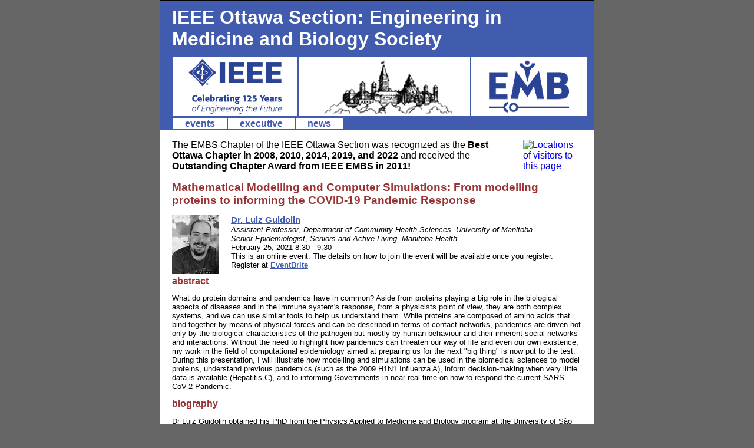

--- FILE ---
content_type: text/html; charset=UTF-8
request_url: http://www.embs.ieeeottawa.ca/index.php?page=speaker&speakerName=guidolin&speakerDate=210225
body_size: 2568
content:
<!DOCTYPE html PUBLIC "-//W3C//DTD XHTML 1.0 Transitional//EN" "http://www.w3.org/TR/xhtml1/DTD/xhtml1-transitional.dtd">
<html xmlns="http://www.w3.org/1999/xhtml" lang="en">
<head>
<meta http-equiv="Content-Type" content="text/html; charset=utf-8" />
<title>IEEE Ottawa Section: Engineering in Medicine and Biology Society</title>
<link href="_css/layout.css" rel="stylesheet" type="text/css" />
<link href="_css/speaker.css" rel="stylesheet" type="text/css" />

</head>

<body class="oneColElsCtrHdr">

<div id="container">
  <div id="header">
    <h1>IEEE Ottawa Section: Engineering in Medicine and Biology Society</h1>
    <div id="pictures">
      <table width="100%" border="0">
        <tr>
          <td align="center" valign="middle"><a href="http://www.ieee.org/" target="_blank"><img src="./_images/IEEE_125.gif" alt="IEEE 125th Anniversary Logo" height="100" /></a></td>
          <td align="center" valign="middle"><a href="http://www.ieeeottawa.ca/" target="_blank"><img src="./_images/ottawalogo.gif" alt="" height="100" /></a></td>
          <td align="center" valign="middle"><a href="http://www.embs.org/" target="_blank"><img src="./_images/embslogo.gif" alt="IEEE EMBS Logo" height="100" /></a></td>
        </tr>
      </table>
    </div>
    <div id="mainMenu">
        <table border="0">
          <tr>
            <td><a href="index.php?page=events">events</a></td>
            <td><a href="index.php?page=executive">executive</a></td>
            <td><a href="index.php?page=news">news</a></td>
          </tr>
        </table>
    </div>
  </div>
  <div id="newsContent">
	<a href="http://www2.clustrmaps.com/counter/maps.php?url=http://ottawa.ieee.ca/embs/" id="clustrMapsLink"><img src="http://www2.clustrmaps.com/counter/index2.php?url=http://ottawa.ieee.ca/embs/" style="border:0px;" alt="Locations of visitors to this page" title="Locations of visitors to this page" id="clustrMapsImg" onerror="this.onerror=null; this.src='http://clustrmaps.com/images/clustrmaps-back-soon.jpg'; document.getElementById('clustrMapsLink').href='http://clustrmaps.com';" width="100" class="floatRight"/></a>
	<p>The EMBS Chapter of the IEEE Ottawa Section was recognized as the <b>Best Ottawa Chapter in 2008, 2010, 2014, 2019, and 2022</b> and received the <b>Outstanding Chapter Award from IEEE EMBS in 2011!</b></p>
  </div>
  <div id="mainContent">
  	<div id="pageTitle">
    <h1><span class="eventTitle">Mathematical Modelling and Computer Simulations: From modelling proteins to informing the COVID-19 Pandemic Response</span></h1>
    <img src="2021/guidolin.jpg" height="100" alt="Photo of Dr. Luiz Guidolin " class="floatLeft"/>
    <p><span class="speakerName"><a href="https://www.linkedin.com/in/lcguid/" target="_blank">Dr. Luiz Guidolin </a></span></p>
    <p><span class="speakerTitle">Assistant Professor</span>, <span class="speakerAffliation">Department of Community Health Sciences, University of Manitoba</span></p>
    <p><span class="speakerTitle">Senior Epidemiologist</span>, <span class="speakerAffliation">Seniors and Active Living, Manitoba Health</span></p>
    <p><span class="eventDate">February 25, 2021</span> <span class="eventTime">8:30 - 9:30</span></p>
    <p><span class="eventLocation">This is an online event. The details on how to join the event will be available once you register.</span></p>
    <p>Register at <a href="https://modelcovid19.eventbrite.ca" target="_blank">EventBrite</a></p>
</div>
        
<div id="abstract">
    <h1>abstract</h1>
    <p>What do protein domains and pandemics have in common? Aside from proteins playing a big role in the biological aspects of diseases and in the immune system's response, from a physicists point of view, they are both complex systems, and we can use similar tools to help us understand them. While proteins are composed of amino acids that bind together by means of physical forces and can be described in terms of contact networks, pandemics are driven not only by the biological characteristics of the pathogen but mostly by human behaviour and their inherent social networks and interactions. Without the need to highlight how pandemics can threaten our way of life and even our own existence, my work in the field of computational epidemiology aimed at preparing us for the next "big thing" is now put to the test. During this presentation, I will illustrate how modelling and simulations can be used in the biomedical sciences to model proteins, understand previous pandemics (such as the 2009 H1N1 Influenza A), inform decision-making when very little data is available (Hepatitis C), and to informing Governments in near-real-time on how to respond the current SARS-CoV-2 Pandemic.</p>
</div>

<div id="biography">
    <h1>biography</h1>
    <p>Dr Luiz Guidolin obtained his PhD from the Physics Applied to Medicine and Biology program at the University of São Paulo. As a graduate student, he worked at the Bioinformatics group at National Research Council in Winnipeg, developing post-pandemic models and methods to study the outcomes of the then-recent 2009 H1N1 Influenza A Pandemic. After completing his graduate work, he undertook two postdoctoral positions in Applied Mathematics at The University of Winnipeg and later at York University, where he refined his models. In 2015 he joined the Vaccine And Drugs Evaluation Centre at the University of Manitoba as a Research Associate. His focus was on developing computational epidemiological methods to understand drugs and vaccine safety and effectiveness.  He is currently an Assistant Professor at the University of Manitoba, Department of Community Health Sciences and a Senior Epidemiologist at Manitoba Health, Seniors and Active Living, where he leads the modelling efforts in the current COVID-19 pandemic
.</p>
</div>

<p><span class="lastUpdatedDate">Last updated February 23, 2021</span></p>
<p><a href="speaker_print.php?speakerName=guidolin&speakerDate=210225" target='_blank'>Printable version</a></p>

  </div>
    
  <div id="footer">
    <p>Problems with this page? Contact <a href="mailto: adcchan@sce.carleton.ca">Adrian Chan</a></p>
   </div>
</div>
</body>

</html>

--- FILE ---
content_type: text/css
request_url: http://www.embs.ieeeottawa.ca/_css/layout.css
body_size: 1549
content:
@charset "utf-8";
/* CSS Document */

body {
	font: 100% Verdana, Arial, Helvetica, sans-serif;
	background: #666666;
	margin: 0; /* it's good practice to zero the margin and padding of the body element to account for differing browser defaults */
	padding: 0;
	text-align: center; /* this centers the container in IE 5* browsers. The text is then set to the left aligned default in the #container selector */
	color: #000000;
}

/* Tips for Elastic layouts 
1. Since the elastic layouts overall sizing is based on the user's default fonts size, they are more unpredictable. Used correctly, they are also more accessible for those that need larger fonts size since the line length remains proportionate.
2. Sizing of divs in this layout are based on the 100% font size in the body element. If you decrease the text size overall by using a font-size: 80% on the body element or the #container, remember that the entire layout will downsize proportionately. You may want to increase the widths of the various divs to compensate for this.
3. If font sizing is changed in differing amounts on each div instead of on the overall design (ie: #sidebar1 is given a 70% font size and #mainContent is given an 85% font size), this will proportionately change each of the divs overall size. You may want to adjust based on your final font sizing.
*/
.oneColElsCtrHdr #container {
	width: 46em;  /* this width will create a container that will fit in an 800px browser window if text is left at browser default font sizes */
	background: #FFFFFF;
	margin: 0 auto; /* the auto margins (in conjunction with a width) center the page */
	border: 1px solid #000000;
	text-align: left; /* this overrides the text-align: center on the body element. */
}
.oneColElsCtrHdr #header {
	padding: 0 10px 0 20px;  /* this padding matches the left alignment of the elements in the divs that appear beneath it. If an image is used in the #header instead of text, you may want to remove the padding. */
	background-color: #415bae;
 	color: #FFF;
} 

.oneColElsCtrHdr #header h1 {
	margin: 0; /* zeroing the margin of the last element in the #header div will avoid margin collapse - an unexplainable space between divs. If the div has a border around it, this is not necessary as that also avoids the margin collapse */
	padding: 10px 0; /* using padding instead of margin will allow you to keep the element away from the edges of the div */
}

.oneColElsCtrHdr #header #mainMenu td {
	margin: 0; /* zeroing the margin of the last element in the #header div will avoid margin collapse - an unexplainable space between divs. If the div has a border around it, this is not necessary as that also avoids the margin collapse */
	padding: 0 10px; /* using padding instead of margin will allow you to keep the element away from the edges of the div */
	background-color:#FFF;
	color: #415bae;
	font-weight: bold;
	text-align: center;
}

.oneColElsCtrHdr #header #pictures td {
	background-color: #FFF;
	padding: 0px; /* using padding instead of margin will allow you to keep the element away from the edges of the div */
}

.oneColElsCtrHdr #mainMenu td a:link, .oneColElsCtrHdr #mainMenu td a:visited {
	padding: 0 10px; /* using padding instead of margin will allow you to keep the element away from the edges of the div */
	background-color:#FFF;
	color: #415bae;
	text-decoration: none;
}

.oneColElsCtrHdr #mainMenu td a:hover {
	background-color: #415bae;
	color:#FFF;
}

.oneColElsCtrHdr #newsContent {
	padding: 0 20px; /* remember that padding is the space inside the div box and margin is the space outside the div box */
	background: #FFFFFF;
}

.oneColElsCtrHdr #mainContent {
	padding: 0 20px; /* remember that padding is the space inside the div box and margin is the space outside the div box */
	background: #FFFFFF;
}

.oneColElsCtrHdr #mainContent h1 {
    color: #415bae;
	font-size: 1.5em;
	font-weight: bold;
}

.oneColElsCtrHdr #mainContent h2 {
    color: #415bae;
	font-size: 1em;
	font-weight: bold;
}

.oneColElsCtrHdr #mainContent span.lastUpdatedDate {
	font-style: italic;
	font-size: 0.7em;
}

.oneColElsCtrHdr #mainContent a:link, .oneColElsCtrHdr #mainContent a:visited {
	color: #415bae;
	font-weight: bold;
}

.oneColElsCtrHdr #mainContent a:hover {
	color: #F00;
}

.oneColElsCtrHdr img.floatRight { 
    float: right; 
    margin: 0 0 0 5px;
}

.oneColElsCtrHdr img.floatLeft { 
    float: left; 
    margin: 0 5px 0 0; 
}

.oneColElsCtrHdr #footer {
	padding: 0 10px; /* this padding matches the left alignment of the elements in the divs that appear above it. */
	background:#DDDDDD;
	font-style: italic;
	font-size: 75%;
}

.oneColElsCtrHdr #footer p {
	margin: 0; /* zeroing the margins of the first element in the footer will avoid the possibility of margin collapse - a space between divs */
	padding: 10px 0; /* padding on this element will create space, just as the the margin would have, without the margin collapse issue */
}



--- FILE ---
content_type: text/css
request_url: http://www.embs.ieeeottawa.ca/_css/speaker.css
body_size: 302
content:
#mainContent p, #mainContent ul, #mainContent ol {
	font-size: 0.8em;
}

#mainContent #pageTitle p {
	padding-left: 100px;
}

#mainContent #pageTitle img.floatLeft { 
    float: left; 
    margin: 0 20px 0 0; 
}

#mainContent #pageTitle h1 {
	color: #933;
	font-size: 1.2em;
}

#mainContent #pageTitle p {
	margin: 0;
}

#mainContent #pageTitle h2 {
	font-size: 1em;
	font-style: italic;
}

#mainContent #abstract h1, #mainContent #biography h1 {
	color: #933;
	font-size: 1em;
}

#mainContent #biography h2 {
	color: #933;
	font-size: 1em;
}

#mainContent span.eventDate, #mainContent span.eventTime, #mainContent span.eventLocation {

}

#mainContent span.speakerAffliation, #mainContent span.speakerTitle{
	font-style: italic;
}

#mainContent span.speakerName {
	color: #000;
	font-weight: bold;
	font-size: 1.2em;
}
